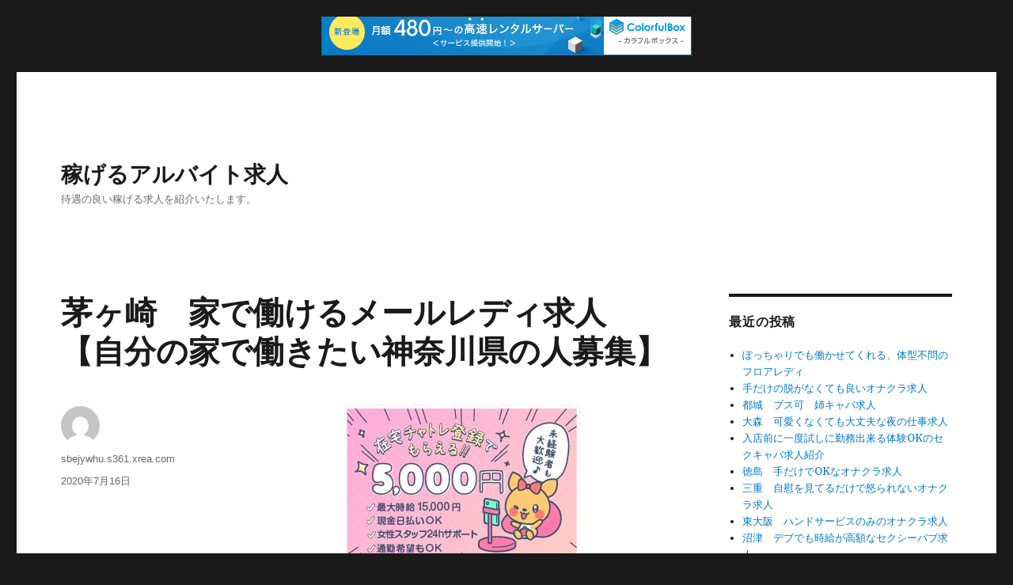

--- FILE ---
content_type: text/html; charset=UTF-8
request_url: http://sbejywhu.s361.xrea.com/?p=1182
body_size: 9493
content:
<!DOCTYPE html>
<html lang="ja" class="no-js">
<head>
	<meta charset="UTF-8">
	<meta name="viewport" content="width=device-width, initial-scale=1">
	<link rel="profile" href="http://gmpg.org/xfn/11">
		<script>(function(html){html.className = html.className.replace(/\bno-js\b/,'js')})(document.documentElement);</script>
<title>茅ヶ崎　家で働けるメールレディ求人　【自分の家で働きたい神奈川県の人募集】 &#8211; 稼げるアルバイト求人</title>
<meta name='robots' content='max-image-preview:large' />
<link rel='dns-prefetch' href='//fonts.googleapis.com' />
<link href='https://fonts.gstatic.com' crossorigin rel='preconnect' />
<link rel="alternate" type="application/rss+xml" title="稼げるアルバイト求人 &raquo; フィード" href="http://sbejywhu.s361.xrea.com/?feed=rss2" />
<link rel="alternate" type="application/rss+xml" title="稼げるアルバイト求人 &raquo; コメントフィード" href="http://sbejywhu.s361.xrea.com/?feed=comments-rss2" />
<script type="text/javascript">
window._wpemojiSettings = {"baseUrl":"https:\/\/s.w.org\/images\/core\/emoji\/14.0.0\/72x72\/","ext":".png","svgUrl":"https:\/\/s.w.org\/images\/core\/emoji\/14.0.0\/svg\/","svgExt":".svg","source":{"concatemoji":"http:\/\/sbejywhu.s361.xrea.com\/wp-includes\/js\/wp-emoji-release.min.js?ver=6.2.8"}};
/*! This file is auto-generated */
!function(e,a,t){var n,r,o,i=a.createElement("canvas"),p=i.getContext&&i.getContext("2d");function s(e,t){p.clearRect(0,0,i.width,i.height),p.fillText(e,0,0);e=i.toDataURL();return p.clearRect(0,0,i.width,i.height),p.fillText(t,0,0),e===i.toDataURL()}function c(e){var t=a.createElement("script");t.src=e,t.defer=t.type="text/javascript",a.getElementsByTagName("head")[0].appendChild(t)}for(o=Array("flag","emoji"),t.supports={everything:!0,everythingExceptFlag:!0},r=0;r<o.length;r++)t.supports[o[r]]=function(e){if(p&&p.fillText)switch(p.textBaseline="top",p.font="600 32px Arial",e){case"flag":return s("\ud83c\udff3\ufe0f\u200d\u26a7\ufe0f","\ud83c\udff3\ufe0f\u200b\u26a7\ufe0f")?!1:!s("\ud83c\uddfa\ud83c\uddf3","\ud83c\uddfa\u200b\ud83c\uddf3")&&!s("\ud83c\udff4\udb40\udc67\udb40\udc62\udb40\udc65\udb40\udc6e\udb40\udc67\udb40\udc7f","\ud83c\udff4\u200b\udb40\udc67\u200b\udb40\udc62\u200b\udb40\udc65\u200b\udb40\udc6e\u200b\udb40\udc67\u200b\udb40\udc7f");case"emoji":return!s("\ud83e\udef1\ud83c\udffb\u200d\ud83e\udef2\ud83c\udfff","\ud83e\udef1\ud83c\udffb\u200b\ud83e\udef2\ud83c\udfff")}return!1}(o[r]),t.supports.everything=t.supports.everything&&t.supports[o[r]],"flag"!==o[r]&&(t.supports.everythingExceptFlag=t.supports.everythingExceptFlag&&t.supports[o[r]]);t.supports.everythingExceptFlag=t.supports.everythingExceptFlag&&!t.supports.flag,t.DOMReady=!1,t.readyCallback=function(){t.DOMReady=!0},t.supports.everything||(n=function(){t.readyCallback()},a.addEventListener?(a.addEventListener("DOMContentLoaded",n,!1),e.addEventListener("load",n,!1)):(e.attachEvent("onload",n),a.attachEvent("onreadystatechange",function(){"complete"===a.readyState&&t.readyCallback()})),(e=t.source||{}).concatemoji?c(e.concatemoji):e.wpemoji&&e.twemoji&&(c(e.twemoji),c(e.wpemoji)))}(window,document,window._wpemojiSettings);
</script>
<style type="text/css">
img.wp-smiley,
img.emoji {
	display: inline !important;
	border: none !important;
	box-shadow: none !important;
	height: 1em !important;
	width: 1em !important;
	margin: 0 0.07em !important;
	vertical-align: -0.1em !important;
	background: none !important;
	padding: 0 !important;
}
</style>
	<link rel='stylesheet' id='wp-block-library-css' href='http://sbejywhu.s361.xrea.com/wp-includes/css/dist/block-library/style.min.css?ver=6.2.8' type='text/css' media='all' />
<style id='wp-block-library-theme-inline-css' type='text/css'>
.wp-block-audio figcaption{color:#555;font-size:13px;text-align:center}.is-dark-theme .wp-block-audio figcaption{color:hsla(0,0%,100%,.65)}.wp-block-audio{margin:0 0 1em}.wp-block-code{border:1px solid #ccc;border-radius:4px;font-family:Menlo,Consolas,monaco,monospace;padding:.8em 1em}.wp-block-embed figcaption{color:#555;font-size:13px;text-align:center}.is-dark-theme .wp-block-embed figcaption{color:hsla(0,0%,100%,.65)}.wp-block-embed{margin:0 0 1em}.blocks-gallery-caption{color:#555;font-size:13px;text-align:center}.is-dark-theme .blocks-gallery-caption{color:hsla(0,0%,100%,.65)}.wp-block-image figcaption{color:#555;font-size:13px;text-align:center}.is-dark-theme .wp-block-image figcaption{color:hsla(0,0%,100%,.65)}.wp-block-image{margin:0 0 1em}.wp-block-pullquote{border-bottom:4px solid;border-top:4px solid;color:currentColor;margin-bottom:1.75em}.wp-block-pullquote cite,.wp-block-pullquote footer,.wp-block-pullquote__citation{color:currentColor;font-size:.8125em;font-style:normal;text-transform:uppercase}.wp-block-quote{border-left:.25em solid;margin:0 0 1.75em;padding-left:1em}.wp-block-quote cite,.wp-block-quote footer{color:currentColor;font-size:.8125em;font-style:normal;position:relative}.wp-block-quote.has-text-align-right{border-left:none;border-right:.25em solid;padding-left:0;padding-right:1em}.wp-block-quote.has-text-align-center{border:none;padding-left:0}.wp-block-quote.is-large,.wp-block-quote.is-style-large,.wp-block-quote.is-style-plain{border:none}.wp-block-search .wp-block-search__label{font-weight:700}.wp-block-search__button{border:1px solid #ccc;padding:.375em .625em}:where(.wp-block-group.has-background){padding:1.25em 2.375em}.wp-block-separator.has-css-opacity{opacity:.4}.wp-block-separator{border:none;border-bottom:2px solid;margin-left:auto;margin-right:auto}.wp-block-separator.has-alpha-channel-opacity{opacity:1}.wp-block-separator:not(.is-style-wide):not(.is-style-dots){width:100px}.wp-block-separator.has-background:not(.is-style-dots){border-bottom:none;height:1px}.wp-block-separator.has-background:not(.is-style-wide):not(.is-style-dots){height:2px}.wp-block-table{margin:0 0 1em}.wp-block-table td,.wp-block-table th{word-break:normal}.wp-block-table figcaption{color:#555;font-size:13px;text-align:center}.is-dark-theme .wp-block-table figcaption{color:hsla(0,0%,100%,.65)}.wp-block-video figcaption{color:#555;font-size:13px;text-align:center}.is-dark-theme .wp-block-video figcaption{color:hsla(0,0%,100%,.65)}.wp-block-video{margin:0 0 1em}.wp-block-template-part.has-background{margin-bottom:0;margin-top:0;padding:1.25em 2.375em}
</style>
<link rel='stylesheet' id='classic-theme-styles-css' href='http://sbejywhu.s361.xrea.com/wp-includes/css/classic-themes.min.css?ver=6.2.8' type='text/css' media='all' />
<style id='global-styles-inline-css' type='text/css'>
body{--wp--preset--color--black: #000000;--wp--preset--color--cyan-bluish-gray: #abb8c3;--wp--preset--color--white: #fff;--wp--preset--color--pale-pink: #f78da7;--wp--preset--color--vivid-red: #cf2e2e;--wp--preset--color--luminous-vivid-orange: #ff6900;--wp--preset--color--luminous-vivid-amber: #fcb900;--wp--preset--color--light-green-cyan: #7bdcb5;--wp--preset--color--vivid-green-cyan: #00d084;--wp--preset--color--pale-cyan-blue: #8ed1fc;--wp--preset--color--vivid-cyan-blue: #0693e3;--wp--preset--color--vivid-purple: #9b51e0;--wp--preset--color--dark-gray: #1a1a1a;--wp--preset--color--medium-gray: #686868;--wp--preset--color--light-gray: #e5e5e5;--wp--preset--color--blue-gray: #4d545c;--wp--preset--color--bright-blue: #007acc;--wp--preset--color--light-blue: #9adffd;--wp--preset--color--dark-brown: #402b30;--wp--preset--color--medium-brown: #774e24;--wp--preset--color--dark-red: #640c1f;--wp--preset--color--bright-red: #ff675f;--wp--preset--color--yellow: #ffef8e;--wp--preset--gradient--vivid-cyan-blue-to-vivid-purple: linear-gradient(135deg,rgba(6,147,227,1) 0%,rgb(155,81,224) 100%);--wp--preset--gradient--light-green-cyan-to-vivid-green-cyan: linear-gradient(135deg,rgb(122,220,180) 0%,rgb(0,208,130) 100%);--wp--preset--gradient--luminous-vivid-amber-to-luminous-vivid-orange: linear-gradient(135deg,rgba(252,185,0,1) 0%,rgba(255,105,0,1) 100%);--wp--preset--gradient--luminous-vivid-orange-to-vivid-red: linear-gradient(135deg,rgba(255,105,0,1) 0%,rgb(207,46,46) 100%);--wp--preset--gradient--very-light-gray-to-cyan-bluish-gray: linear-gradient(135deg,rgb(238,238,238) 0%,rgb(169,184,195) 100%);--wp--preset--gradient--cool-to-warm-spectrum: linear-gradient(135deg,rgb(74,234,220) 0%,rgb(151,120,209) 20%,rgb(207,42,186) 40%,rgb(238,44,130) 60%,rgb(251,105,98) 80%,rgb(254,248,76) 100%);--wp--preset--gradient--blush-light-purple: linear-gradient(135deg,rgb(255,206,236) 0%,rgb(152,150,240) 100%);--wp--preset--gradient--blush-bordeaux: linear-gradient(135deg,rgb(254,205,165) 0%,rgb(254,45,45) 50%,rgb(107,0,62) 100%);--wp--preset--gradient--luminous-dusk: linear-gradient(135deg,rgb(255,203,112) 0%,rgb(199,81,192) 50%,rgb(65,88,208) 100%);--wp--preset--gradient--pale-ocean: linear-gradient(135deg,rgb(255,245,203) 0%,rgb(182,227,212) 50%,rgb(51,167,181) 100%);--wp--preset--gradient--electric-grass: linear-gradient(135deg,rgb(202,248,128) 0%,rgb(113,206,126) 100%);--wp--preset--gradient--midnight: linear-gradient(135deg,rgb(2,3,129) 0%,rgb(40,116,252) 100%);--wp--preset--duotone--dark-grayscale: url('#wp-duotone-dark-grayscale');--wp--preset--duotone--grayscale: url('#wp-duotone-grayscale');--wp--preset--duotone--purple-yellow: url('#wp-duotone-purple-yellow');--wp--preset--duotone--blue-red: url('#wp-duotone-blue-red');--wp--preset--duotone--midnight: url('#wp-duotone-midnight');--wp--preset--duotone--magenta-yellow: url('#wp-duotone-magenta-yellow');--wp--preset--duotone--purple-green: url('#wp-duotone-purple-green');--wp--preset--duotone--blue-orange: url('#wp-duotone-blue-orange');--wp--preset--font-size--small: 13px;--wp--preset--font-size--medium: 20px;--wp--preset--font-size--large: 36px;--wp--preset--font-size--x-large: 42px;--wp--preset--spacing--20: 0.44rem;--wp--preset--spacing--30: 0.67rem;--wp--preset--spacing--40: 1rem;--wp--preset--spacing--50: 1.5rem;--wp--preset--spacing--60: 2.25rem;--wp--preset--spacing--70: 3.38rem;--wp--preset--spacing--80: 5.06rem;--wp--preset--shadow--natural: 6px 6px 9px rgba(0, 0, 0, 0.2);--wp--preset--shadow--deep: 12px 12px 50px rgba(0, 0, 0, 0.4);--wp--preset--shadow--sharp: 6px 6px 0px rgba(0, 0, 0, 0.2);--wp--preset--shadow--outlined: 6px 6px 0px -3px rgba(255, 255, 255, 1), 6px 6px rgba(0, 0, 0, 1);--wp--preset--shadow--crisp: 6px 6px 0px rgba(0, 0, 0, 1);}:where(.is-layout-flex){gap: 0.5em;}body .is-layout-flow > .alignleft{float: left;margin-inline-start: 0;margin-inline-end: 2em;}body .is-layout-flow > .alignright{float: right;margin-inline-start: 2em;margin-inline-end: 0;}body .is-layout-flow > .aligncenter{margin-left: auto !important;margin-right: auto !important;}body .is-layout-constrained > .alignleft{float: left;margin-inline-start: 0;margin-inline-end: 2em;}body .is-layout-constrained > .alignright{float: right;margin-inline-start: 2em;margin-inline-end: 0;}body .is-layout-constrained > .aligncenter{margin-left: auto !important;margin-right: auto !important;}body .is-layout-constrained > :where(:not(.alignleft):not(.alignright):not(.alignfull)){max-width: var(--wp--style--global--content-size);margin-left: auto !important;margin-right: auto !important;}body .is-layout-constrained > .alignwide{max-width: var(--wp--style--global--wide-size);}body .is-layout-flex{display: flex;}body .is-layout-flex{flex-wrap: wrap;align-items: center;}body .is-layout-flex > *{margin: 0;}:where(.wp-block-columns.is-layout-flex){gap: 2em;}.has-black-color{color: var(--wp--preset--color--black) !important;}.has-cyan-bluish-gray-color{color: var(--wp--preset--color--cyan-bluish-gray) !important;}.has-white-color{color: var(--wp--preset--color--white) !important;}.has-pale-pink-color{color: var(--wp--preset--color--pale-pink) !important;}.has-vivid-red-color{color: var(--wp--preset--color--vivid-red) !important;}.has-luminous-vivid-orange-color{color: var(--wp--preset--color--luminous-vivid-orange) !important;}.has-luminous-vivid-amber-color{color: var(--wp--preset--color--luminous-vivid-amber) !important;}.has-light-green-cyan-color{color: var(--wp--preset--color--light-green-cyan) !important;}.has-vivid-green-cyan-color{color: var(--wp--preset--color--vivid-green-cyan) !important;}.has-pale-cyan-blue-color{color: var(--wp--preset--color--pale-cyan-blue) !important;}.has-vivid-cyan-blue-color{color: var(--wp--preset--color--vivid-cyan-blue) !important;}.has-vivid-purple-color{color: var(--wp--preset--color--vivid-purple) !important;}.has-black-background-color{background-color: var(--wp--preset--color--black) !important;}.has-cyan-bluish-gray-background-color{background-color: var(--wp--preset--color--cyan-bluish-gray) !important;}.has-white-background-color{background-color: var(--wp--preset--color--white) !important;}.has-pale-pink-background-color{background-color: var(--wp--preset--color--pale-pink) !important;}.has-vivid-red-background-color{background-color: var(--wp--preset--color--vivid-red) !important;}.has-luminous-vivid-orange-background-color{background-color: var(--wp--preset--color--luminous-vivid-orange) !important;}.has-luminous-vivid-amber-background-color{background-color: var(--wp--preset--color--luminous-vivid-amber) !important;}.has-light-green-cyan-background-color{background-color: var(--wp--preset--color--light-green-cyan) !important;}.has-vivid-green-cyan-background-color{background-color: var(--wp--preset--color--vivid-green-cyan) !important;}.has-pale-cyan-blue-background-color{background-color: var(--wp--preset--color--pale-cyan-blue) !important;}.has-vivid-cyan-blue-background-color{background-color: var(--wp--preset--color--vivid-cyan-blue) !important;}.has-vivid-purple-background-color{background-color: var(--wp--preset--color--vivid-purple) !important;}.has-black-border-color{border-color: var(--wp--preset--color--black) !important;}.has-cyan-bluish-gray-border-color{border-color: var(--wp--preset--color--cyan-bluish-gray) !important;}.has-white-border-color{border-color: var(--wp--preset--color--white) !important;}.has-pale-pink-border-color{border-color: var(--wp--preset--color--pale-pink) !important;}.has-vivid-red-border-color{border-color: var(--wp--preset--color--vivid-red) !important;}.has-luminous-vivid-orange-border-color{border-color: var(--wp--preset--color--luminous-vivid-orange) !important;}.has-luminous-vivid-amber-border-color{border-color: var(--wp--preset--color--luminous-vivid-amber) !important;}.has-light-green-cyan-border-color{border-color: var(--wp--preset--color--light-green-cyan) !important;}.has-vivid-green-cyan-border-color{border-color: var(--wp--preset--color--vivid-green-cyan) !important;}.has-pale-cyan-blue-border-color{border-color: var(--wp--preset--color--pale-cyan-blue) !important;}.has-vivid-cyan-blue-border-color{border-color: var(--wp--preset--color--vivid-cyan-blue) !important;}.has-vivid-purple-border-color{border-color: var(--wp--preset--color--vivid-purple) !important;}.has-vivid-cyan-blue-to-vivid-purple-gradient-background{background: var(--wp--preset--gradient--vivid-cyan-blue-to-vivid-purple) !important;}.has-light-green-cyan-to-vivid-green-cyan-gradient-background{background: var(--wp--preset--gradient--light-green-cyan-to-vivid-green-cyan) !important;}.has-luminous-vivid-amber-to-luminous-vivid-orange-gradient-background{background: var(--wp--preset--gradient--luminous-vivid-amber-to-luminous-vivid-orange) !important;}.has-luminous-vivid-orange-to-vivid-red-gradient-background{background: var(--wp--preset--gradient--luminous-vivid-orange-to-vivid-red) !important;}.has-very-light-gray-to-cyan-bluish-gray-gradient-background{background: var(--wp--preset--gradient--very-light-gray-to-cyan-bluish-gray) !important;}.has-cool-to-warm-spectrum-gradient-background{background: var(--wp--preset--gradient--cool-to-warm-spectrum) !important;}.has-blush-light-purple-gradient-background{background: var(--wp--preset--gradient--blush-light-purple) !important;}.has-blush-bordeaux-gradient-background{background: var(--wp--preset--gradient--blush-bordeaux) !important;}.has-luminous-dusk-gradient-background{background: var(--wp--preset--gradient--luminous-dusk) !important;}.has-pale-ocean-gradient-background{background: var(--wp--preset--gradient--pale-ocean) !important;}.has-electric-grass-gradient-background{background: var(--wp--preset--gradient--electric-grass) !important;}.has-midnight-gradient-background{background: var(--wp--preset--gradient--midnight) !important;}.has-small-font-size{font-size: var(--wp--preset--font-size--small) !important;}.has-medium-font-size{font-size: var(--wp--preset--font-size--medium) !important;}.has-large-font-size{font-size: var(--wp--preset--font-size--large) !important;}.has-x-large-font-size{font-size: var(--wp--preset--font-size--x-large) !important;}
.wp-block-navigation a:where(:not(.wp-element-button)){color: inherit;}
:where(.wp-block-columns.is-layout-flex){gap: 2em;}
.wp-block-pullquote{font-size: 1.5em;line-height: 1.6;}
</style>
<link rel='stylesheet' id='twentysixteen-fonts-css' href='https://fonts.googleapis.com/css?family=Merriweather%3A400%2C700%2C900%2C400italic%2C700italic%2C900italic%7CInconsolata%3A400&#038;subset=latin%2Clatin-ext' type='text/css' media='all' />
<link rel='stylesheet' id='genericons-css' href='http://sbejywhu.s361.xrea.com/wp-content/themes/twentysixteen/genericons/genericons.css?ver=3.4.1' type='text/css' media='all' />
<link rel='stylesheet' id='twentysixteen-style-css' href='http://sbejywhu.s361.xrea.com/wp-content/themes/twentysixteen/style.css?ver=6.2.8' type='text/css' media='all' />
<link rel='stylesheet' id='twentysixteen-block-style-css' href='http://sbejywhu.s361.xrea.com/wp-content/themes/twentysixteen/css/blocks.css?ver=20181230' type='text/css' media='all' />
<!--[if lt IE 10]>
<link rel='stylesheet' id='twentysixteen-ie-css' href='http://sbejywhu.s361.xrea.com/wp-content/themes/twentysixteen/css/ie.css?ver=20160816' type='text/css' media='all' />
<![endif]-->
<!--[if lt IE 9]>
<link rel='stylesheet' id='twentysixteen-ie8-css' href='http://sbejywhu.s361.xrea.com/wp-content/themes/twentysixteen/css/ie8.css?ver=20160816' type='text/css' media='all' />
<![endif]-->
<!--[if lt IE 8]>
<link rel='stylesheet' id='twentysixteen-ie7-css' href='http://sbejywhu.s361.xrea.com/wp-content/themes/twentysixteen/css/ie7.css?ver=20160816' type='text/css' media='all' />
<![endif]-->
<!--[if lt IE 9]>
<script type='text/javascript' src='http://sbejywhu.s361.xrea.com/wp-content/themes/twentysixteen/js/html5.js?ver=3.7.3' id='twentysixteen-html5-js'></script>
<![endif]-->
<script type='text/javascript' src='http://sbejywhu.s361.xrea.com/wp-includes/js/jquery/jquery.min.js?ver=3.6.4' id='jquery-core-js'></script>
<script type='text/javascript' src='http://sbejywhu.s361.xrea.com/wp-includes/js/jquery/jquery-migrate.min.js?ver=3.4.0' id='jquery-migrate-js'></script>
<link rel="https://api.w.org/" href="http://sbejywhu.s361.xrea.com/index.php?rest_route=/" /><link rel="alternate" type="application/json" href="http://sbejywhu.s361.xrea.com/index.php?rest_route=/wp/v2/posts/1182" /><link rel="EditURI" type="application/rsd+xml" title="RSD" href="http://sbejywhu.s361.xrea.com/xmlrpc.php?rsd" />
<link rel="wlwmanifest" type="application/wlwmanifest+xml" href="http://sbejywhu.s361.xrea.com/wp-includes/wlwmanifest.xml" />
<meta name="generator" content="WordPress 6.2.8" />
<link rel="canonical" href="http://sbejywhu.s361.xrea.com/?p=1182" />
<link rel='shortlink' href='http://sbejywhu.s361.xrea.com/?p=1182' />
<link rel="alternate" type="application/json+oembed" href="http://sbejywhu.s361.xrea.com/index.php?rest_route=%2Foembed%2F1.0%2Fembed&#038;url=http%3A%2F%2Fsbejywhu.s361.xrea.com%2F%3Fp%3D1182" />
<link rel="alternate" type="text/xml+oembed" href="http://sbejywhu.s361.xrea.com/index.php?rest_route=%2Foembed%2F1.0%2Fembed&#038;url=http%3A%2F%2Fsbejywhu.s361.xrea.com%2F%3Fp%3D1182&#038;format=xml" />

<script type="text/javascript" charset="UTF-8" src="//cache1.value-domain.com/xrea_header.js" async="async"></script>
</head>

<body class="post-template-default single single-post postid-1182 single-format-standard wp-embed-responsive">
<svg xmlns="http://www.w3.org/2000/svg" viewBox="0 0 0 0" width="0" height="0" focusable="false" role="none" style="visibility: hidden; position: absolute; left: -9999px; overflow: hidden;" ><defs><filter id="wp-duotone-dark-grayscale"><feColorMatrix color-interpolation-filters="sRGB" type="matrix" values=" .299 .587 .114 0 0 .299 .587 .114 0 0 .299 .587 .114 0 0 .299 .587 .114 0 0 " /><feComponentTransfer color-interpolation-filters="sRGB" ><feFuncR type="table" tableValues="0 0.49803921568627" /><feFuncG type="table" tableValues="0 0.49803921568627" /><feFuncB type="table" tableValues="0 0.49803921568627" /><feFuncA type="table" tableValues="1 1" /></feComponentTransfer><feComposite in2="SourceGraphic" operator="in" /></filter></defs></svg><svg xmlns="http://www.w3.org/2000/svg" viewBox="0 0 0 0" width="0" height="0" focusable="false" role="none" style="visibility: hidden; position: absolute; left: -9999px; overflow: hidden;" ><defs><filter id="wp-duotone-grayscale"><feColorMatrix color-interpolation-filters="sRGB" type="matrix" values=" .299 .587 .114 0 0 .299 .587 .114 0 0 .299 .587 .114 0 0 .299 .587 .114 0 0 " /><feComponentTransfer color-interpolation-filters="sRGB" ><feFuncR type="table" tableValues="0 1" /><feFuncG type="table" tableValues="0 1" /><feFuncB type="table" tableValues="0 1" /><feFuncA type="table" tableValues="1 1" /></feComponentTransfer><feComposite in2="SourceGraphic" operator="in" /></filter></defs></svg><svg xmlns="http://www.w3.org/2000/svg" viewBox="0 0 0 0" width="0" height="0" focusable="false" role="none" style="visibility: hidden; position: absolute; left: -9999px; overflow: hidden;" ><defs><filter id="wp-duotone-purple-yellow"><feColorMatrix color-interpolation-filters="sRGB" type="matrix" values=" .299 .587 .114 0 0 .299 .587 .114 0 0 .299 .587 .114 0 0 .299 .587 .114 0 0 " /><feComponentTransfer color-interpolation-filters="sRGB" ><feFuncR type="table" tableValues="0.54901960784314 0.98823529411765" /><feFuncG type="table" tableValues="0 1" /><feFuncB type="table" tableValues="0.71764705882353 0.25490196078431" /><feFuncA type="table" tableValues="1 1" /></feComponentTransfer><feComposite in2="SourceGraphic" operator="in" /></filter></defs></svg><svg xmlns="http://www.w3.org/2000/svg" viewBox="0 0 0 0" width="0" height="0" focusable="false" role="none" style="visibility: hidden; position: absolute; left: -9999px; overflow: hidden;" ><defs><filter id="wp-duotone-blue-red"><feColorMatrix color-interpolation-filters="sRGB" type="matrix" values=" .299 .587 .114 0 0 .299 .587 .114 0 0 .299 .587 .114 0 0 .299 .587 .114 0 0 " /><feComponentTransfer color-interpolation-filters="sRGB" ><feFuncR type="table" tableValues="0 1" /><feFuncG type="table" tableValues="0 0.27843137254902" /><feFuncB type="table" tableValues="0.5921568627451 0.27843137254902" /><feFuncA type="table" tableValues="1 1" /></feComponentTransfer><feComposite in2="SourceGraphic" operator="in" /></filter></defs></svg><svg xmlns="http://www.w3.org/2000/svg" viewBox="0 0 0 0" width="0" height="0" focusable="false" role="none" style="visibility: hidden; position: absolute; left: -9999px; overflow: hidden;" ><defs><filter id="wp-duotone-midnight"><feColorMatrix color-interpolation-filters="sRGB" type="matrix" values=" .299 .587 .114 0 0 .299 .587 .114 0 0 .299 .587 .114 0 0 .299 .587 .114 0 0 " /><feComponentTransfer color-interpolation-filters="sRGB" ><feFuncR type="table" tableValues="0 0" /><feFuncG type="table" tableValues="0 0.64705882352941" /><feFuncB type="table" tableValues="0 1" /><feFuncA type="table" tableValues="1 1" /></feComponentTransfer><feComposite in2="SourceGraphic" operator="in" /></filter></defs></svg><svg xmlns="http://www.w3.org/2000/svg" viewBox="0 0 0 0" width="0" height="0" focusable="false" role="none" style="visibility: hidden; position: absolute; left: -9999px; overflow: hidden;" ><defs><filter id="wp-duotone-magenta-yellow"><feColorMatrix color-interpolation-filters="sRGB" type="matrix" values=" .299 .587 .114 0 0 .299 .587 .114 0 0 .299 .587 .114 0 0 .299 .587 .114 0 0 " /><feComponentTransfer color-interpolation-filters="sRGB" ><feFuncR type="table" tableValues="0.78039215686275 1" /><feFuncG type="table" tableValues="0 0.94901960784314" /><feFuncB type="table" tableValues="0.35294117647059 0.47058823529412" /><feFuncA type="table" tableValues="1 1" /></feComponentTransfer><feComposite in2="SourceGraphic" operator="in" /></filter></defs></svg><svg xmlns="http://www.w3.org/2000/svg" viewBox="0 0 0 0" width="0" height="0" focusable="false" role="none" style="visibility: hidden; position: absolute; left: -9999px; overflow: hidden;" ><defs><filter id="wp-duotone-purple-green"><feColorMatrix color-interpolation-filters="sRGB" type="matrix" values=" .299 .587 .114 0 0 .299 .587 .114 0 0 .299 .587 .114 0 0 .299 .587 .114 0 0 " /><feComponentTransfer color-interpolation-filters="sRGB" ><feFuncR type="table" tableValues="0.65098039215686 0.40392156862745" /><feFuncG type="table" tableValues="0 1" /><feFuncB type="table" tableValues="0.44705882352941 0.4" /><feFuncA type="table" tableValues="1 1" /></feComponentTransfer><feComposite in2="SourceGraphic" operator="in" /></filter></defs></svg><svg xmlns="http://www.w3.org/2000/svg" viewBox="0 0 0 0" width="0" height="0" focusable="false" role="none" style="visibility: hidden; position: absolute; left: -9999px; overflow: hidden;" ><defs><filter id="wp-duotone-blue-orange"><feColorMatrix color-interpolation-filters="sRGB" type="matrix" values=" .299 .587 .114 0 0 .299 .587 .114 0 0 .299 .587 .114 0 0 .299 .587 .114 0 0 " /><feComponentTransfer color-interpolation-filters="sRGB" ><feFuncR type="table" tableValues="0.098039215686275 1" /><feFuncG type="table" tableValues="0 0.66274509803922" /><feFuncB type="table" tableValues="0.84705882352941 0.41960784313725" /><feFuncA type="table" tableValues="1 1" /></feComponentTransfer><feComposite in2="SourceGraphic" operator="in" /></filter></defs></svg><div id="page" class="site">
	<div class="site-inner">
		<a class="skip-link screen-reader-text" href="#content">コンテンツへスキップ</a>

		<header id="masthead" class="site-header" role="banner">
			<div class="site-header-main">
				<div class="site-branding">
					
											<p class="site-title"><a href="http://sbejywhu.s361.xrea.com/" rel="home">稼げるアルバイト求人</a></p>
												<p class="site-description">待遇の良い稼げる求人を紹介いたします。</p>
									</div><!-- .site-branding -->

							</div><!-- .site-header-main -->

					</header><!-- .site-header -->

		<div id="content" class="site-content">

<div id="primary" class="content-area">
	<main id="main" class="site-main" role="main">
		
<article id="post-1182" class="post-1182 post type-post status-publish format-standard hentry category-1">
	<header class="entry-header">
		<h1 class="entry-title">茅ヶ崎　家で働けるメールレディ求人　【自分の家で働きたい神奈川県の人募集】</h1>	</header><!-- .entry-header -->

	
	
	<div class="entry-content">
		<div align="center"><a href="http://website01.xsrv.jp/wie/ap_chat"><img decoding="async" src="http://website01.xsrv.jp/wie/ap_chat_banner" width="300" height="250" border="0" /></a></div>
<p>茅ヶ崎で飲食店等の通常の仕事を週６してるけど、コロナウィルスによる非常事態宣言のせいで職場をクビになったという状態の神奈川県の女性もかなり居るかも知れません。<br />中でもやっぱり茅ヶ崎の派遣キャバとかでアルバイトをしていた神奈川県の10代の女の子等は、コロナウィルスによる非常事態宣言が解除されなくて、バイトが出来なくて収入が減って落ち込んでるかも知れません。<br />そんな神奈川県の大学生の女の子が、もし居ましたら、家に居ながらバイトが出来る、在宅可のメールレディだったり、家で働けるチャトレを神奈川県の自宅で始めて、お金を得ませんか？バイトをしてみたい。<br />と思ったなら、このページに掲載してる高収入バイト求人情報サイトを利用して在宅で気楽にお金を稼げる、在宅のテレフォンレディのバイト家で働けるメールレディとかをしてみてください。<br />当然40才を過ぎている人であっても問題ありませんので、チャレンジしてみてください。</p>
<div align="center"><a href="http://website01.xsrv.jp/wie/ap_chat"><img decoding="async" loading="lazy" src="http://website01.xsrv.jp/button.jpg" width="350" height="65" border="0" /></a></div>
<p><span id="more-1182"></span>スマートフォンがあれば通学中でも出来るメールレディでしたら、これから再開しない企業が多くても、携帯だけで行えるからお金を稼ぐ事が出来ますから安心です。<br />スマートフォンだったりパソコンでしたら40歳を過ぎている茅ヶ崎の人とかでも、当たり前ですけど持っていると思います。<br />30才を超えているけど携帯だけで働きたい神奈川県の人等でも、こちらに掲載している高収入アルバイト求人サイトだったら、熟女向けのライブチャットのチャットガールの求人とかも掲載されてます。<br />ですから、コロナウィルスで収入が足りなくなった40を過ぎている茅ヶ崎の方なら、当サイトに載せてるライブチャットガールバイト求人情報サイトへ登録して、神奈川県の自分の家で稼げるライブチャットのチャットレディのアルバイト募集の求人でしたり、家で働けるテレフォンレディのアルバイト募集の求人を探して見てくださいね！求人サイトは↓です。<br />自宅にパソコンとWEBカメラやインカムを持っていれば、今すぐ働く事が可能です。</p>
<div align="center"><a href="http://website01.xsrv.jp/wie/ap_chat"><img decoding="async" loading="lazy" src="http://website01.xsrv.jp/button.jpg" width="350" height="65" border="0" /></a></div>
<p><!--trackback:-->	</p>
<li><a href="http://gzhupdyt.s370.xrea.com/?p=991" target="_blank" rel="noopener noreferrer">歌舞伎町　ブスでも働かせてくれるアルバイト求人</a></li>
<p><!--trackback:-->	</p>
<li><a href="http://xn--08j298hdwde2h.sblo.jp/article/187695435.html" target="_blank" rel="noopener noreferrer">郡山市 ブスでも働けるブス可のガールズバー求人</a></li>
<p><!--trackback:-->	</p>
<li><a href="http://eymnwhpq.s337.xrea.com/?p=1420" target="_blank" rel="noopener noreferrer">佐賀のお金を稼ぎたい学生に寮完備のソープランド求人を紹介</a></li>
<p></p>
<li><a href="https://officialtheme.com/kanagawa/fujisawa.html">藤沢　チャットレディ　募集</a></li>
<p></p>
<li><a href="https://xn--nckd9a8e8d859s8g5b.xyz/taikeifumon/205/">つくば 体型不問 セクキャバ求人</a></li>
<p></p>
	</div><!-- .entry-content -->

	<footer class="entry-footer">
		<span class="byline"><span class="author vcard"><img alt='' src='http://1.gravatar.com/avatar/424313a6a6c789e7c8d280f40cf04f20?s=49&#038;d=mm&#038;r=g' srcset='http://1.gravatar.com/avatar/424313a6a6c789e7c8d280f40cf04f20?s=98&#038;d=mm&#038;r=g 2x' class='avatar avatar-49 photo' height='49' width='49' loading='lazy' decoding='async'/><span class="screen-reader-text">投稿者 </span> <a class="url fn n" href="http://sbejywhu.s361.xrea.com/?author=1">sbejywhu.s361.xrea.com</a></span></span><span class="posted-on"><span class="screen-reader-text">投稿日: </span><a href="http://sbejywhu.s361.xrea.com/?p=1182" rel="bookmark"><time class="entry-date published" datetime="2020-07-16T06:17:39+09:00">2020年7月16日</time><time class="updated" datetime="2020-07-16T06:17:54+09:00">2020年7月16日</time></a></span>			</footer><!-- .entry-footer -->
</article><!-- #post-1182 -->

	<nav class="navigation post-navigation" aria-label="投稿">
		<h2 class="screen-reader-text">投稿ナビゲーション</h2>
		<div class="nav-links"><div class="nav-previous"><a href="http://sbejywhu.s361.xrea.com/?p=1180" rel="prev"><span class="meta-nav" aria-hidden="true">前</span> <span class="screen-reader-text">過去の投稿:</span> <span class="post-title">調布　デブでも採用されるニュークラブ嬢募集の求人を紹介ニュークラブの求人</span></a></div><div class="nav-next"><a href="http://sbejywhu.s361.xrea.com/?p=1184" rel="next"><span class="meta-nav" aria-hidden="true">次</span> <span class="screen-reader-text">次の投稿:</span> <span class="post-title">岩手　携帯だけで働けるチャットレディ求人</span></a></div></div>
	</nav>
	</main><!-- .site-main -->

	<aside id="content-bottom-widgets" class="content-bottom-widgets" role="complementary">
			<div class="widget-area">
			<section id="archives-2" class="widget widget_archive"><h2 class="widget-title">アーカイブ</h2>
			<ul>
					<li><a href='http://sbejywhu.s361.xrea.com/?m=202601'>2026年1月</a></li>
	<li><a href='http://sbejywhu.s361.xrea.com/?m=202512'>2025年12月</a></li>
	<li><a href='http://sbejywhu.s361.xrea.com/?m=202511'>2025年11月</a></li>
	<li><a href='http://sbejywhu.s361.xrea.com/?m=202510'>2025年10月</a></li>
	<li><a href='http://sbejywhu.s361.xrea.com/?m=202509'>2025年9月</a></li>
	<li><a href='http://sbejywhu.s361.xrea.com/?m=202508'>2025年8月</a></li>
	<li><a href='http://sbejywhu.s361.xrea.com/?m=202507'>2025年7月</a></li>
	<li><a href='http://sbejywhu.s361.xrea.com/?m=202506'>2025年6月</a></li>
	<li><a href='http://sbejywhu.s361.xrea.com/?m=202505'>2025年5月</a></li>
	<li><a href='http://sbejywhu.s361.xrea.com/?m=202504'>2025年4月</a></li>
	<li><a href='http://sbejywhu.s361.xrea.com/?m=202503'>2025年3月</a></li>
	<li><a href='http://sbejywhu.s361.xrea.com/?m=202502'>2025年2月</a></li>
	<li><a href='http://sbejywhu.s361.xrea.com/?m=202501'>2025年1月</a></li>
	<li><a href='http://sbejywhu.s361.xrea.com/?m=202412'>2024年12月</a></li>
	<li><a href='http://sbejywhu.s361.xrea.com/?m=202411'>2024年11月</a></li>
	<li><a href='http://sbejywhu.s361.xrea.com/?m=202410'>2024年10月</a></li>
	<li><a href='http://sbejywhu.s361.xrea.com/?m=202409'>2024年9月</a></li>
	<li><a href='http://sbejywhu.s361.xrea.com/?m=202408'>2024年8月</a></li>
	<li><a href='http://sbejywhu.s361.xrea.com/?m=202407'>2024年7月</a></li>
	<li><a href='http://sbejywhu.s361.xrea.com/?m=202406'>2024年6月</a></li>
	<li><a href='http://sbejywhu.s361.xrea.com/?m=202405'>2024年5月</a></li>
	<li><a href='http://sbejywhu.s361.xrea.com/?m=202404'>2024年4月</a></li>
	<li><a href='http://sbejywhu.s361.xrea.com/?m=202403'>2024年3月</a></li>
	<li><a href='http://sbejywhu.s361.xrea.com/?m=202402'>2024年2月</a></li>
	<li><a href='http://sbejywhu.s361.xrea.com/?m=202401'>2024年1月</a></li>
	<li><a href='http://sbejywhu.s361.xrea.com/?m=202312'>2023年12月</a></li>
	<li><a href='http://sbejywhu.s361.xrea.com/?m=202311'>2023年11月</a></li>
	<li><a href='http://sbejywhu.s361.xrea.com/?m=202310'>2023年10月</a></li>
	<li><a href='http://sbejywhu.s361.xrea.com/?m=202309'>2023年9月</a></li>
	<li><a href='http://sbejywhu.s361.xrea.com/?m=202308'>2023年8月</a></li>
	<li><a href='http://sbejywhu.s361.xrea.com/?m=202307'>2023年7月</a></li>
	<li><a href='http://sbejywhu.s361.xrea.com/?m=202306'>2023年6月</a></li>
	<li><a href='http://sbejywhu.s361.xrea.com/?m=202305'>2023年5月</a></li>
	<li><a href='http://sbejywhu.s361.xrea.com/?m=202304'>2023年4月</a></li>
	<li><a href='http://sbejywhu.s361.xrea.com/?m=202303'>2023年3月</a></li>
	<li><a href='http://sbejywhu.s361.xrea.com/?m=202302'>2023年2月</a></li>
	<li><a href='http://sbejywhu.s361.xrea.com/?m=202301'>2023年1月</a></li>
	<li><a href='http://sbejywhu.s361.xrea.com/?m=202212'>2022年12月</a></li>
	<li><a href='http://sbejywhu.s361.xrea.com/?m=202211'>2022年11月</a></li>
	<li><a href='http://sbejywhu.s361.xrea.com/?m=202210'>2022年10月</a></li>
	<li><a href='http://sbejywhu.s361.xrea.com/?m=202209'>2022年9月</a></li>
	<li><a href='http://sbejywhu.s361.xrea.com/?m=202208'>2022年8月</a></li>
	<li><a href='http://sbejywhu.s361.xrea.com/?m=202207'>2022年7月</a></li>
	<li><a href='http://sbejywhu.s361.xrea.com/?m=202206'>2022年6月</a></li>
	<li><a href='http://sbejywhu.s361.xrea.com/?m=202205'>2022年5月</a></li>
	<li><a href='http://sbejywhu.s361.xrea.com/?m=202204'>2022年4月</a></li>
	<li><a href='http://sbejywhu.s361.xrea.com/?m=202203'>2022年3月</a></li>
	<li><a href='http://sbejywhu.s361.xrea.com/?m=202202'>2022年2月</a></li>
	<li><a href='http://sbejywhu.s361.xrea.com/?m=202201'>2022年1月</a></li>
	<li><a href='http://sbejywhu.s361.xrea.com/?m=202112'>2021年12月</a></li>
	<li><a href='http://sbejywhu.s361.xrea.com/?m=202111'>2021年11月</a></li>
	<li><a href='http://sbejywhu.s361.xrea.com/?m=202110'>2021年10月</a></li>
	<li><a href='http://sbejywhu.s361.xrea.com/?m=202109'>2021年9月</a></li>
	<li><a href='http://sbejywhu.s361.xrea.com/?m=202108'>2021年8月</a></li>
	<li><a href='http://sbejywhu.s361.xrea.com/?m=202107'>2021年7月</a></li>
	<li><a href='http://sbejywhu.s361.xrea.com/?m=202106'>2021年6月</a></li>
	<li><a href='http://sbejywhu.s361.xrea.com/?m=202105'>2021年5月</a></li>
	<li><a href='http://sbejywhu.s361.xrea.com/?m=202104'>2021年4月</a></li>
	<li><a href='http://sbejywhu.s361.xrea.com/?m=202103'>2021年3月</a></li>
	<li><a href='http://sbejywhu.s361.xrea.com/?m=202102'>2021年2月</a></li>
	<li><a href='http://sbejywhu.s361.xrea.com/?m=202101'>2021年1月</a></li>
	<li><a href='http://sbejywhu.s361.xrea.com/?m=202012'>2020年12月</a></li>
	<li><a href='http://sbejywhu.s361.xrea.com/?m=202011'>2020年11月</a></li>
	<li><a href='http://sbejywhu.s361.xrea.com/?m=202010'>2020年10月</a></li>
	<li><a href='http://sbejywhu.s361.xrea.com/?m=202009'>2020年9月</a></li>
	<li><a href='http://sbejywhu.s361.xrea.com/?m=202008'>2020年8月</a></li>
	<li><a href='http://sbejywhu.s361.xrea.com/?m=202007'>2020年7月</a></li>
	<li><a href='http://sbejywhu.s361.xrea.com/?m=202006'>2020年6月</a></li>
	<li><a href='http://sbejywhu.s361.xrea.com/?m=202005'>2020年5月</a></li>
	<li><a href='http://sbejywhu.s361.xrea.com/?m=202004'>2020年4月</a></li>
	<li><a href='http://sbejywhu.s361.xrea.com/?m=202003'>2020年3月</a></li>
	<li><a href='http://sbejywhu.s361.xrea.com/?m=202002'>2020年2月</a></li>
	<li><a href='http://sbejywhu.s361.xrea.com/?m=202001'>2020年1月</a></li>
			</ul>

			</section>		</div><!-- .widget-area -->
	
	</aside><!-- .content-bottom-widgets -->

</div><!-- .content-area -->


	<aside id="secondary" class="sidebar widget-area" role="complementary">
		
		<section id="recent-posts-2" class="widget widget_recent_entries">
		<h2 class="widget-title">最近の投稿</h2>
		<ul>
											<li>
					<a href="http://sbejywhu.s361.xrea.com/?p=7884">ぽっちゃりでも働かせてくれる、体型不問のフロアレディ</a>
									</li>
											<li>
					<a href="http://sbejywhu.s361.xrea.com/?p=7882">手だけの脱がなくても良いオナクラ求人</a>
									</li>
											<li>
					<a href="http://sbejywhu.s361.xrea.com/?p=7880">都城　ブス可　姉キャバ求人</a>
									</li>
											<li>
					<a href="http://sbejywhu.s361.xrea.com/?p=7878">大森　可愛くなくても大丈夫な夜の仕事求人</a>
									</li>
											<li>
					<a href="http://sbejywhu.s361.xrea.com/?p=7876">入店前に一度試しに勤務出来る体験OKのセクキャバ求人紹介</a>
									</li>
											<li>
					<a href="http://sbejywhu.s361.xrea.com/?p=7874">徳島　手だけでOKなオナクラ求人</a>
									</li>
											<li>
					<a href="http://sbejywhu.s361.xrea.com/?p=7872">三重　自慰を見てるだけで怒られないオナクラ求人</a>
									</li>
											<li>
					<a href="http://sbejywhu.s361.xrea.com/?p=7870">東大阪　ハンドサービスのみのオナクラ求人</a>
									</li>
											<li>
					<a href="http://sbejywhu.s361.xrea.com/?p=7868">沼津　デブでも時給が高額なセクシーパブ求人</a>
									</li>
											<li>
					<a href="http://sbejywhu.s361.xrea.com/?p=7866">デブでも働ける大久保のピンサロ求人紹介</a>
									</li>
											<li>
					<a href="http://sbejywhu.s361.xrea.com/?p=7864">デブでも働ける米子のレンタル彼女求人紹介</a>
									</li>
											<li>
					<a href="http://sbejywhu.s361.xrea.com/?p=7862">ブスでも働ける宇都宮のセクシーパブ求人紹介</a>
									</li>
											<li>
					<a href="http://sbejywhu.s361.xrea.com/?p=7860">山口　手コキだけで稼げるオナクラ求人</a>
									</li>
											<li>
					<a href="http://sbejywhu.s361.xrea.com/?p=7858">30代でも採用してくれるファッションヘルス求人紹介</a>
									</li>
											<li>
					<a href="http://sbejywhu.s361.xrea.com/?p=7856">今すぐ働ける神田の風俗エステ求人紹介</a>
									</li>
											<li>
					<a href="http://sbejywhu.s361.xrea.com/?p=7854">今すぐ働ける和歌山のリフレ求人紹介</a>
									</li>
											<li>
					<a href="http://sbejywhu.s361.xrea.com/?p=7852">本入店前に一度試しに試せる体験入店歓迎のお触りパブ求人</a>
									</li>
											<li>
					<a href="http://sbejywhu.s361.xrea.com/?p=7850">多摩　ブスでも働ける　ホステス求人</a>
									</li>
											<li>
					<a href="http://sbejywhu.s361.xrea.com/?p=7848">本入店前に一度試しに仕事が出来るセクキャバ求人紹介</a>
									</li>
											<li>
					<a href="http://sbejywhu.s361.xrea.com/?p=7846">即日給料を受け取れるセクシーパブ求人</a>
									</li>
					</ul>

		</section>	</aside><!-- .sidebar .widget-area -->

		</div><!-- .site-content -->

		<footer id="colophon" class="site-footer" role="contentinfo">
			
			
			<div class="site-info">
								<span class="site-title"><a href="http://sbejywhu.s361.xrea.com/" rel="home">稼げるアルバイト求人</a></span>
								<a href="https://ja.wordpress.org/" class="imprint">
					Proudly powered by WordPress				</a>
			</div><!-- .site-info -->
		</footer><!-- .site-footer -->
	</div><!-- .site-inner -->
</div><!-- .site -->

<script type='text/javascript' src='http://sbejywhu.s361.xrea.com/wp-content/themes/twentysixteen/js/skip-link-focus-fix.js?ver=20160816' id='twentysixteen-skip-link-focus-fix-js'></script>
<script type='text/javascript' id='twentysixteen-script-js-extra'>
/* <![CDATA[ */
var screenReaderText = {"expand":"\u30b5\u30d6\u30e1\u30cb\u30e5\u30fc\u3092\u5c55\u958b","collapse":"\u30b5\u30d6\u30e1\u30cb\u30e5\u30fc\u3092\u9589\u3058\u308b"};
/* ]]> */
</script>
<script type='text/javascript' src='http://sbejywhu.s361.xrea.com/wp-content/themes/twentysixteen/js/functions.js?ver=20181230' id='twentysixteen-script-js'></script>
</body>
</html>
